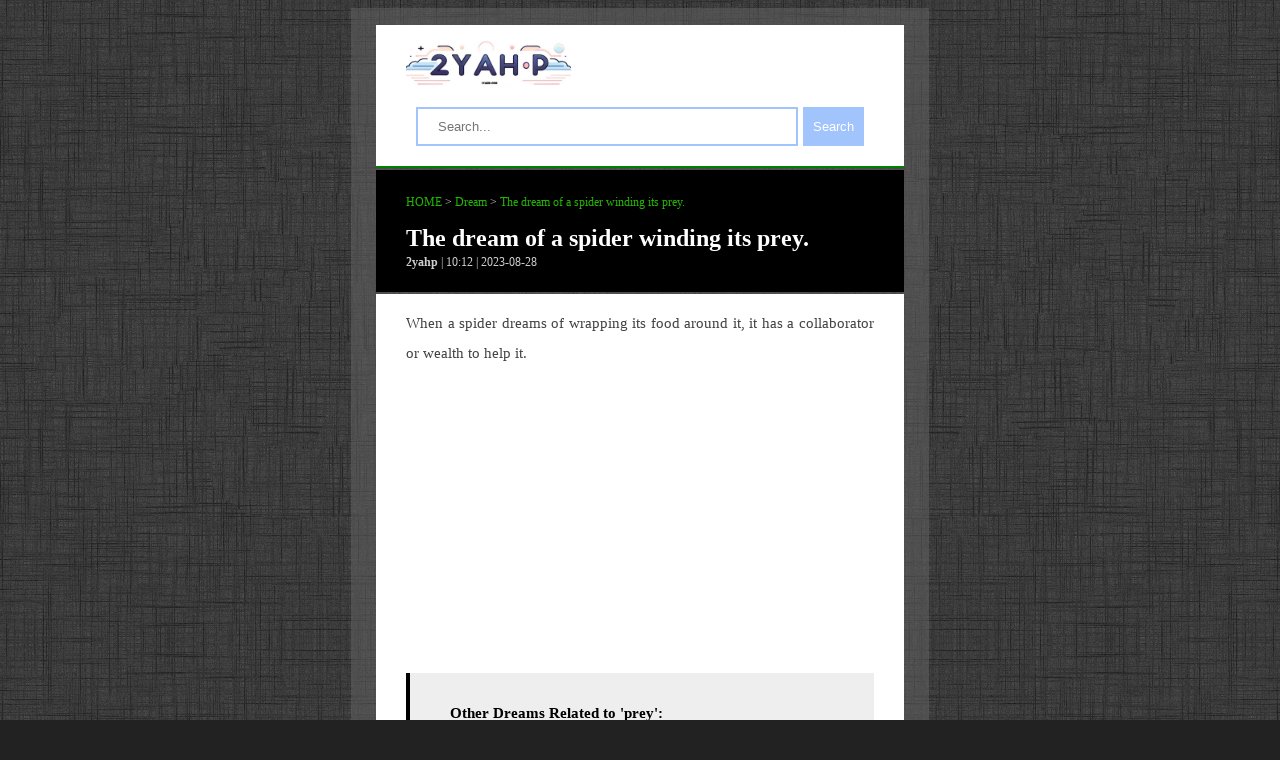

--- FILE ---
content_type: text/html; charset=UTF-8
request_url: https://2yahp.com/the-dream-of-a-spider-winding-its-prey/
body_size: 5222
content:
<!doctype html>
<html  xmlns="http://www.w3.org/1999/xhtml" prefix="og: http://ogp.me/ns# fb: https://www.facebook.com/2008/fbml" lang="en-US">

	<head>
		<title>The dream of a spider winding its prey. | 2Yahp Dream</title>		
	    <meta charset="utf-8">
	    <meta http-equiv="X-UA-Compatible" content="IE=edge">
	    <meta name="viewport" content="width=device-width, initial-scale=1, minimum-scale=1, maximum-scale=1, user-scalable=no">
	    <meta name="naver-site-verification" content="4d18b7b2e4f54a69a52074e6fd3d7237843730fa"/>

		<link href="http://gmpg.org/xfn/11" rel="profile" >	

		<link href="https://2yahp.com/favicon.ico" type="image/x-icon" rel="shortcut icon">
		<link href="https://2yahp.com/xmlrpc.php" rel="pingback" >
		<link href="https://2yahp.com/wp-content/themes/2yahpdream/style.css" type="text/css" media="screen" rel="stylesheet">	

		<!--<script src="https://t1.daumcdn.net/tistory_admin/lib/jquery/jquery-3.2.1.min.js"></script>-->
		<script src="https://ajax.googleapis.com/ajax/libs/jquery/3.5.1/jquery.min.js"></script>
		<script async src="https://pagead2.googlesyndication.com/pagead/js/adsbygoogle.js?client=ca-pub-3655161723913084"
     crossorigin="anonymous"></script>
		<!-- Google tag (gtag.js) -->
<script async src="https://www.googletagmanager.com/gtag/js?id=G-MVX9REG31Y"></script>
		<script>
		  window.dataLayer = window.dataLayer || [];
		  function gtag(){dataLayer.push(arguments);}
		  gtag('js', new Date());

		  gtag('config', 'G-MVX9REG31Y');
		</script>		<link rel='dns-prefetch' href='//cdn.2yahp.com' />
<!-- BEGIN Metadata added by the Add-Meta-Tags WordPress plugin -->
<meta name="description" content="When a spider dreams of wrapping its food around it, it has a collaborator or wealth to help it...." />
<meta name="keywords" content="dream interpretation, dream, prey, spider" />
<meta property="og:site_name" content="2Yahp Dream" />
<meta property="og:type" content="article" />
<meta property="og:title" content="The dream of a spider winding its prey." />
<meta property="og:url" content="https://2yahp.com/the-dream-of-a-spider-winding-its-prey/" />
<meta property="og:description" content="When a spider dreams of wrapping its food around it, it has a collaborator or wealth to help it...." />
<meta property="og:locale" content="en_US" />
<meta property="og:updated_time" content="2024-01-06T17:57:38+09:00" />
<meta property="article:published_time" content="2023-08-28T10:12:06+09:00" />
<meta property="article:modified_time" content="2024-01-06T17:57:38+09:00" />
<meta property="article:author" content="https://2yahp.com/author/2yahp/" />
<meta property="article:publisher" content="https://2yahp.com/" />
<meta property="article:section" content="Dream" />
<meta property="article:tag" content="dream interpretation" />
<meta property="article:tag" content="dream" />
<meta property="article:tag" content="prey" />
<meta property="article:tag" content="spider" />
<meta name="twitter:card" content="summary_large_image" />
<meta name="twitter:title" content="The dream of a spider winding its prey." />
<meta name="twitter:description" content="When a spider dreams of wrapping its food around it, it has a collaborator or wealth to help it...." />
<link rel="publisher" type="text/html" title="2Yahp Dream" href="https://2yahp.com/" />
<link rel="author" type="text/html" title="2yahp" href="https://2yahp.com/author/2yahp/" />
<!-- END Metadata added by the Add-Meta-Tags WordPress plugin -->

<meta name='robots' content='max-image-preview:large' />
	<style>img:is([sizes="auto" i], [sizes^="auto," i]) { contain-intrinsic-size: 3000px 1500px }</style>
	<link rel='stylesheet' id='wp-block-library-css' href='https://cdn.2yahp.com/wp-includes/css/dist/block-library/style.min.css?ver=6.8.3' type='text/css' media='all' />
<style id='classic-theme-styles-inline-css' type='text/css'>
/*! This file is auto-generated */
.wp-block-button__link{color:#fff;background-color:#32373c;border-radius:9999px;box-shadow:none;text-decoration:none;padding:calc(.667em + 2px) calc(1.333em + 2px);font-size:1.125em}.wp-block-file__button{background:#32373c;color:#fff;text-decoration:none}
</style>
<style id='global-styles-inline-css' type='text/css'>
:root{--wp--preset--aspect-ratio--square: 1;--wp--preset--aspect-ratio--4-3: 4/3;--wp--preset--aspect-ratio--3-4: 3/4;--wp--preset--aspect-ratio--3-2: 3/2;--wp--preset--aspect-ratio--2-3: 2/3;--wp--preset--aspect-ratio--16-9: 16/9;--wp--preset--aspect-ratio--9-16: 9/16;--wp--preset--color--black: #000000;--wp--preset--color--cyan-bluish-gray: #abb8c3;--wp--preset--color--white: #ffffff;--wp--preset--color--pale-pink: #f78da7;--wp--preset--color--vivid-red: #cf2e2e;--wp--preset--color--luminous-vivid-orange: #ff6900;--wp--preset--color--luminous-vivid-amber: #fcb900;--wp--preset--color--light-green-cyan: #7bdcb5;--wp--preset--color--vivid-green-cyan: #00d084;--wp--preset--color--pale-cyan-blue: #8ed1fc;--wp--preset--color--vivid-cyan-blue: #0693e3;--wp--preset--color--vivid-purple: #9b51e0;--wp--preset--gradient--vivid-cyan-blue-to-vivid-purple: linear-gradient(135deg,rgba(6,147,227,1) 0%,rgb(155,81,224) 100%);--wp--preset--gradient--light-green-cyan-to-vivid-green-cyan: linear-gradient(135deg,rgb(122,220,180) 0%,rgb(0,208,130) 100%);--wp--preset--gradient--luminous-vivid-amber-to-luminous-vivid-orange: linear-gradient(135deg,rgba(252,185,0,1) 0%,rgba(255,105,0,1) 100%);--wp--preset--gradient--luminous-vivid-orange-to-vivid-red: linear-gradient(135deg,rgba(255,105,0,1) 0%,rgb(207,46,46) 100%);--wp--preset--gradient--very-light-gray-to-cyan-bluish-gray: linear-gradient(135deg,rgb(238,238,238) 0%,rgb(169,184,195) 100%);--wp--preset--gradient--cool-to-warm-spectrum: linear-gradient(135deg,rgb(74,234,220) 0%,rgb(151,120,209) 20%,rgb(207,42,186) 40%,rgb(238,44,130) 60%,rgb(251,105,98) 80%,rgb(254,248,76) 100%);--wp--preset--gradient--blush-light-purple: linear-gradient(135deg,rgb(255,206,236) 0%,rgb(152,150,240) 100%);--wp--preset--gradient--blush-bordeaux: linear-gradient(135deg,rgb(254,205,165) 0%,rgb(254,45,45) 50%,rgb(107,0,62) 100%);--wp--preset--gradient--luminous-dusk: linear-gradient(135deg,rgb(255,203,112) 0%,rgb(199,81,192) 50%,rgb(65,88,208) 100%);--wp--preset--gradient--pale-ocean: linear-gradient(135deg,rgb(255,245,203) 0%,rgb(182,227,212) 50%,rgb(51,167,181) 100%);--wp--preset--gradient--electric-grass: linear-gradient(135deg,rgb(202,248,128) 0%,rgb(113,206,126) 100%);--wp--preset--gradient--midnight: linear-gradient(135deg,rgb(2,3,129) 0%,rgb(40,116,252) 100%);--wp--preset--font-size--small: 13px;--wp--preset--font-size--medium: 20px;--wp--preset--font-size--large: 36px;--wp--preset--font-size--x-large: 42px;--wp--preset--spacing--20: 0.44rem;--wp--preset--spacing--30: 0.67rem;--wp--preset--spacing--40: 1rem;--wp--preset--spacing--50: 1.5rem;--wp--preset--spacing--60: 2.25rem;--wp--preset--spacing--70: 3.38rem;--wp--preset--spacing--80: 5.06rem;--wp--preset--shadow--natural: 6px 6px 9px rgba(0, 0, 0, 0.2);--wp--preset--shadow--deep: 12px 12px 50px rgba(0, 0, 0, 0.4);--wp--preset--shadow--sharp: 6px 6px 0px rgba(0, 0, 0, 0.2);--wp--preset--shadow--outlined: 6px 6px 0px -3px rgba(255, 255, 255, 1), 6px 6px rgba(0, 0, 0, 1);--wp--preset--shadow--crisp: 6px 6px 0px rgba(0, 0, 0, 1);}:where(.is-layout-flex){gap: 0.5em;}:where(.is-layout-grid){gap: 0.5em;}body .is-layout-flex{display: flex;}.is-layout-flex{flex-wrap: wrap;align-items: center;}.is-layout-flex > :is(*, div){margin: 0;}body .is-layout-grid{display: grid;}.is-layout-grid > :is(*, div){margin: 0;}:where(.wp-block-columns.is-layout-flex){gap: 2em;}:where(.wp-block-columns.is-layout-grid){gap: 2em;}:where(.wp-block-post-template.is-layout-flex){gap: 1.25em;}:where(.wp-block-post-template.is-layout-grid){gap: 1.25em;}.has-black-color{color: var(--wp--preset--color--black) !important;}.has-cyan-bluish-gray-color{color: var(--wp--preset--color--cyan-bluish-gray) !important;}.has-white-color{color: var(--wp--preset--color--white) !important;}.has-pale-pink-color{color: var(--wp--preset--color--pale-pink) !important;}.has-vivid-red-color{color: var(--wp--preset--color--vivid-red) !important;}.has-luminous-vivid-orange-color{color: var(--wp--preset--color--luminous-vivid-orange) !important;}.has-luminous-vivid-amber-color{color: var(--wp--preset--color--luminous-vivid-amber) !important;}.has-light-green-cyan-color{color: var(--wp--preset--color--light-green-cyan) !important;}.has-vivid-green-cyan-color{color: var(--wp--preset--color--vivid-green-cyan) !important;}.has-pale-cyan-blue-color{color: var(--wp--preset--color--pale-cyan-blue) !important;}.has-vivid-cyan-blue-color{color: var(--wp--preset--color--vivid-cyan-blue) !important;}.has-vivid-purple-color{color: var(--wp--preset--color--vivid-purple) !important;}.has-black-background-color{background-color: var(--wp--preset--color--black) !important;}.has-cyan-bluish-gray-background-color{background-color: var(--wp--preset--color--cyan-bluish-gray) !important;}.has-white-background-color{background-color: var(--wp--preset--color--white) !important;}.has-pale-pink-background-color{background-color: var(--wp--preset--color--pale-pink) !important;}.has-vivid-red-background-color{background-color: var(--wp--preset--color--vivid-red) !important;}.has-luminous-vivid-orange-background-color{background-color: var(--wp--preset--color--luminous-vivid-orange) !important;}.has-luminous-vivid-amber-background-color{background-color: var(--wp--preset--color--luminous-vivid-amber) !important;}.has-light-green-cyan-background-color{background-color: var(--wp--preset--color--light-green-cyan) !important;}.has-vivid-green-cyan-background-color{background-color: var(--wp--preset--color--vivid-green-cyan) !important;}.has-pale-cyan-blue-background-color{background-color: var(--wp--preset--color--pale-cyan-blue) !important;}.has-vivid-cyan-blue-background-color{background-color: var(--wp--preset--color--vivid-cyan-blue) !important;}.has-vivid-purple-background-color{background-color: var(--wp--preset--color--vivid-purple) !important;}.has-black-border-color{border-color: var(--wp--preset--color--black) !important;}.has-cyan-bluish-gray-border-color{border-color: var(--wp--preset--color--cyan-bluish-gray) !important;}.has-white-border-color{border-color: var(--wp--preset--color--white) !important;}.has-pale-pink-border-color{border-color: var(--wp--preset--color--pale-pink) !important;}.has-vivid-red-border-color{border-color: var(--wp--preset--color--vivid-red) !important;}.has-luminous-vivid-orange-border-color{border-color: var(--wp--preset--color--luminous-vivid-orange) !important;}.has-luminous-vivid-amber-border-color{border-color: var(--wp--preset--color--luminous-vivid-amber) !important;}.has-light-green-cyan-border-color{border-color: var(--wp--preset--color--light-green-cyan) !important;}.has-vivid-green-cyan-border-color{border-color: var(--wp--preset--color--vivid-green-cyan) !important;}.has-pale-cyan-blue-border-color{border-color: var(--wp--preset--color--pale-cyan-blue) !important;}.has-vivid-cyan-blue-border-color{border-color: var(--wp--preset--color--vivid-cyan-blue) !important;}.has-vivid-purple-border-color{border-color: var(--wp--preset--color--vivid-purple) !important;}.has-vivid-cyan-blue-to-vivid-purple-gradient-background{background: var(--wp--preset--gradient--vivid-cyan-blue-to-vivid-purple) !important;}.has-light-green-cyan-to-vivid-green-cyan-gradient-background{background: var(--wp--preset--gradient--light-green-cyan-to-vivid-green-cyan) !important;}.has-luminous-vivid-amber-to-luminous-vivid-orange-gradient-background{background: var(--wp--preset--gradient--luminous-vivid-amber-to-luminous-vivid-orange) !important;}.has-luminous-vivid-orange-to-vivid-red-gradient-background{background: var(--wp--preset--gradient--luminous-vivid-orange-to-vivid-red) !important;}.has-very-light-gray-to-cyan-bluish-gray-gradient-background{background: var(--wp--preset--gradient--very-light-gray-to-cyan-bluish-gray) !important;}.has-cool-to-warm-spectrum-gradient-background{background: var(--wp--preset--gradient--cool-to-warm-spectrum) !important;}.has-blush-light-purple-gradient-background{background: var(--wp--preset--gradient--blush-light-purple) !important;}.has-blush-bordeaux-gradient-background{background: var(--wp--preset--gradient--blush-bordeaux) !important;}.has-luminous-dusk-gradient-background{background: var(--wp--preset--gradient--luminous-dusk) !important;}.has-pale-ocean-gradient-background{background: var(--wp--preset--gradient--pale-ocean) !important;}.has-electric-grass-gradient-background{background: var(--wp--preset--gradient--electric-grass) !important;}.has-midnight-gradient-background{background: var(--wp--preset--gradient--midnight) !important;}.has-small-font-size{font-size: var(--wp--preset--font-size--small) !important;}.has-medium-font-size{font-size: var(--wp--preset--font-size--medium) !important;}.has-large-font-size{font-size: var(--wp--preset--font-size--large) !important;}.has-x-large-font-size{font-size: var(--wp--preset--font-size--x-large) !important;}
:where(.wp-block-post-template.is-layout-flex){gap: 1.25em;}:where(.wp-block-post-template.is-layout-grid){gap: 1.25em;}
:where(.wp-block-columns.is-layout-flex){gap: 2em;}:where(.wp-block-columns.is-layout-grid){gap: 2em;}
:root :where(.wp-block-pullquote){font-size: 1.5em;line-height: 1.6;}
</style>
<link rel="canonical" href="https://2yahp.com/the-dream-of-a-spider-winding-its-prey/" />
<link rel='shortlink' href='https://2yahp.com/?p=54714' />
<script type="text/javascript">
	window._wp_rp_static_base_url = 'https://wprp.sovrn.com/static/';
	window._wp_rp_wp_ajax_url = "https://2yahp.com/wp-admin/admin-ajax.php";
	window._wp_rp_plugin_version = '3.6.4';
	window._wp_rp_post_id = '54714';
	window._wp_rp_num_rel_posts = '6';
	window._wp_rp_thumbnails = false;
	window._wp_rp_post_title = 'The+dream+of+a+spider+winding+its+prey.';
	window._wp_rp_post_tags = ['spider', 'prey', 'dream', 'a', 'wrap', 'food', 'dream', 'wealth', 'collabor', 'prei', 'spider', 'wind'];
	window._wp_rp_promoted_content = true;
</script>

	</head>

	<body class="bg_black">
		<div class="graybox">
			<div class="whitebox1">
				<header class="blog_title">
					<div class="headlogo">
						<h1 class="logo">
							<a href="https://2yahp.com" title="2Yahp Dream"><img src="https://2yahp.com/logo.jpg" alt="logo"></a>
						</h1>
					</div>
				</header>
				<div class="search-container">
					<form action="https://2yahp.com" method="get" class="search-form">
						<input type='text' name="s" class='search-input' placeholder="Search..." value="" />
						<button type='submit' class='search-button'>Search</button>      
					</form>
				</div>


			</div>
			

<article>
                <div class="blackbox3">
                <div class="headerbox">
                    <span class="title-category"> 
                        <a href="https://2yahp.com" title="2Yahp Dream">HOME</a> > 
                        <a href="https://2yahp.com/category/dream/" rel="category tag">Dream</a> > <a href="https://2yahp.com/the-dream-of-a-spider-winding-its-prey/">The dream of a spider winding its prey.</a> 
                    </span>
                    <h2 class="title-text">
                        <a href="https://2yahp.com/the-dream-of-a-spider-winding-its-prey/">The dream of a spider winding its prey.</a> 
                    </h2>
                    <div>
                        <span class="front-note"> <strong>2yahp</strong> | 10:12 | 2023-08-28</span>
                    </div>
                </div>
            </div>
            <div class="whitebox3">
                <div class="main_text">
                    
<!-- BEGIN Schema.org microdata added by the Add-Meta-Tags WordPress plugin -->
<!-- Scope BEGIN: Article -->
<div itemscope itemtype="http://schema.org/Article">
<!-- Scope BEGIN: Organization -->
<span itemprop="publisher" itemscope itemtype="http://schema.org/Organization">
<meta itemprop="name" content="2Yahp Dream" />
<meta itemprop="description" content="Dream interpretation" />
<meta itemprop="url" content="https://2yahp.com/" />
</span> <!-- Scope END: Organization -->
<!-- Scope BEGIN: Person -->
<span itemprop="author" itemscope itemtype="http://schema.org/Person">
<meta itemprop="name" content="2yahp" />
<!-- Scope BEGIN: ImageObject -->
<span itemprop="image" itemscope itemtype="http://schema.org/ImageObject">
<meta itemprop="url" content="https://secure.gravatar.com/avatar/5471da052dde96f11bb537b7f80be5f6452f3bb97f1b728f79a9531ec0fa115a?s=128&#038;d=mm&#038;r=g" />
<meta itemprop="contentUrl" content="https://secure.gravatar.com/avatar/5471da052dde96f11bb537b7f80be5f6452f3bb97f1b728f79a9531ec0fa115a?s=128&#038;d=mm&#038;r=g" />
<meta itemprop="width" content="128" />
<meta itemprop="height" content="128" />
</span> <!-- Scope END: ImageObject -->
<meta itemprop="url" content="https://2yahp.com/author/2yahp/" />
</span> <!-- Scope END: Person -->
<meta itemprop="url" content="https://2yahp.com/the-dream-of-a-spider-winding-its-prey/" />
<meta itemprop="mainEntityOfPage" content="https://2yahp.com/the-dream-of-a-spider-winding-its-prey/" />
<meta itemprop="datePublished" content="2023-08-28T10:12:06+09:00" />
<meta itemprop="dateModified" content="2024-01-06T17:57:38+09:00" />
<meta itemprop="copyrightYear" content="2023" />
<meta itemprop="inLanguage" content="en_US" />
<meta itemprop="name" content="The dream of a spider winding its prey." />
<meta itemprop="headline" content="The dream of a spider winding its prey." />
<meta itemprop="description" content="When a spider dreams of wrapping its food around it, it has a collaborator or wealth to help it...." />
<meta itemprop="articleSection" content="Dream" />
<meta itemprop="keywords" content="dream interpretation, dream, prey, spider" />
<div itemprop="articleBody">
<p>When a spider dreams of wrapping its food around it, it has a collaborator or wealth to help it.</p>

</div> <!-- Itemprop END: articleBody -->
</div> <!-- Scope END: Article -->
<!-- END Schema.org microdata added by the Add-Meta-Tags WordPress plugin -->
                </div>
                

			
			<div class='common_ad'>
			
			<aside class='ad_BOT'>
			<div class='adaction_'></div>
			<ins class='adsbygoogle adstyle_BOT'
			data-ad-client='ca-pub-3655161723913084'
			data-ad-slot='9567406321'
			data-full-width-responsive='true'
			data-language='ko'></ins>	
			<script>
			(adsbygoogle = window.adsbygoogle || []).push({});
			</script>
			</aside>
			</div>
			                <div class="nav-list"><div class="taglist"><h3>Other Dreams Related to 'prey':</h3><ol><li><a href=https://2yahp.com/the-dream-of-a-spider-winding-its-prey/>The dream of a spider winding its prey.</a></li><li><a href=https://2yahp.com/a-dream-in-which-a-cheetah-roams-through-the-jungle-sees-its-prey-and-runs-fast/>A dream in which a cheetah roams through the jungle, sees its prey, and runs fast.</a></li><li><a href=https://2yahp.com/a-dream-in-which-an-eagle-spreads-its-wings-and-attacks-its-prey/>A dream in which an eagle spreads its wings and attacks its prey.</a></li><li><a href=https://2yahp.com/a-dream-in-which-ants-fight-over-their-prey/>A dream in which ants fight over their prey.</a></li><li><a href=https://2yahp.com/a-dream-of-seeing-a-spider-wrap-its-prey/>A dream of seeing a spider wrap its prey.</a></li></ol></div></div><div class="nav-list"><div class="taglist"><h3>Other Dreams Related to 'spider':</h3><ol><li><a href=https://2yahp.com/the-dream-of-a-spider-in-the-house-going-out-the-gate/>The dream of a spider in the house going out the gate.</a></li><li><a href=https://2yahp.com/a-dream-where-the-spider-in-the-kitchen-gets-bigger-and-bigger-and-looks-as-big-as-an-ox/>A dream where the spider in the kitchen gets bigger and bigger and looks as big as an ox.</a></li><li><a href=https://2yahp.com/the-dream-of-seeing-a-spider/>The dream of seeing a spider</a></li><li><a href=https://2yahp.com/a-dream-in-which-a-spider-web-is-wrapped-or-glued-to-its-body/>A dream in which a spider web is wrapped or glued to its body.</a></li><li><a href=https://2yahp.com/the-dream-of-a-spider-winding-its-prey/>The dream of a spider winding its prey.</a></li></ol></div></div>                <div class="taglist">    
                    <h3>Related tags :</h3>     
                    <span class="crunchify-link tagcolor "> <a href="https://2yahp.com/tag/prey/" rel="tag">prey</a></span><span class="crunchify-link  tagcolor"><a href="https://2yahp.com/tag/spider/" rel="tag">spider</a></span> 
                </div>
            </div>  
        </article>


	

	
		<div class="footer">
			<p> Copyright 2018-2024 by <a href ="mailto:jhpost81@gmail.com">JH</a></p>
		</div>
	
	</div>
	
	
	
	


<script type="speculationrules">
{"prefetch":[{"source":"document","where":{"and":[{"href_matches":"\/*"},{"not":{"href_matches":["\/wp-*.php","\/wp-admin\/*","\/wp-content\/uploads\/*","\/wp-content\/*","\/wp-content\/plugins\/*","\/wp-content\/themes\/2yahpdream\/*","\/*\\?(.+)"]}},{"not":{"selector_matches":"a[rel~=\"nofollow\"]"}},{"not":{"selector_matches":".no-prefetch, .no-prefetch a"}}]},"eagerness":"conservative"}]}
</script>
<!--Amazon AWS CDN Plugin. Powered by WPAdmin.ca 3.0.1-->	
	
	</body>
</html>
			

--- FILE ---
content_type: text/html; charset=utf-8
request_url: https://www.google.com/recaptcha/api2/aframe
body_size: 266
content:
<!DOCTYPE HTML><html><head><meta http-equiv="content-type" content="text/html; charset=UTF-8"></head><body><script nonce="XkFlssTAksJclNP47_F9iw">/** Anti-fraud and anti-abuse applications only. See google.com/recaptcha */ try{var clients={'sodar':'https://pagead2.googlesyndication.com/pagead/sodar?'};window.addEventListener("message",function(a){try{if(a.source===window.parent){var b=JSON.parse(a.data);var c=clients[b['id']];if(c){var d=document.createElement('img');d.src=c+b['params']+'&rc='+(localStorage.getItem("rc::a")?sessionStorage.getItem("rc::b"):"");window.document.body.appendChild(d);sessionStorage.setItem("rc::e",parseInt(sessionStorage.getItem("rc::e")||0)+1);localStorage.setItem("rc::h",'1769908894994');}}}catch(b){}});window.parent.postMessage("_grecaptcha_ready", "*");}catch(b){}</script></body></html>

--- FILE ---
content_type: text/css
request_url: https://2yahp.com/wp-content/themes/2yahpdream/style.css
body_size: 3695
content:
/*
  Theme Name: 2yahp dream
  Author: JH
  Description: for 2yahp.com
  Version: 0.0.1
*/


section, article, aside, footer, header, nav, hgroup {
  display:block;
}


a {
	color: #0066CC;
    text-decoration: none;
}

a:hover{
	text-decoration:underline;
}

h1 a, h2 a, h3 a{
	text-decoration:none!important;
	color:black;
}


h2 a{
	color:#fff;
}


h3{
	margin-top : 20px;
	margin-bottom: 5px;
	font-size:12px;

}

h4{
	margin-top: 30px;
	margin-bottom: 0px;
}


strong, b{
	font-weight: bold;
}




.bg_black{
	background: #222;
	background-image: url('background.png');
}

.graybox{

	width : 548px;
	padding:15px 15px 15px 15px ;
	margin: 0 auto;
	background:rgba( 100, 100, 100, 0.5 );
}

.graybox2{
    width : 468px;
    height:auto;
    padding : 10px 30px 10px 30px;
    margin: 0px auto 0px auto ;
    background: #ddd;
}
	
.whitebox1{

    height:auto;
	width: 468px;
    padding: 10px 30px 10px 30px;
    margin: 2px auto 2px auto;
    
    background: #FFF;
    
    
    border-bottom:2px solid green;
    
    /*box-shadow: 0 4px 48px rgba(0,0,0,.5);*/	
}


.social_button{
	display:block;
	font-size:15px;
}

.social_button strong{
	color:red;
}
.g-plusone{
	display:inline-block;
}

.social_button p{
	margin-bottom:5px;
	margin-top:5px;
}

.nav-body{


    background-color: #fff;
    border-bottom: 1px solid #ddd;
    border-radius: 4px;
    box-shadow: 0 1px 2px rgba(0,0,0,.2);
    padding: 0;
    width: 100%;
    margin: 21px 0 21px 0;
}



.nav-body ul {
    width: auto;
    list-style-type: none;
    padding-left:3px;

}
.nav-body ul, li {
    color: #8b8b8b;
    font-size: 15px;
}

.nav-body ul li {
    text-align: center;
    
    display: inline-block;
    margin: 0;
    padding: 0;
}


.nav-body  ul li {
    margin: 3px 0 0;
    padding: 3px 0;
    border-bottom: 1px solid #eee;
    width: 32%;
    
    }
    
    
.whitebox2{

    width : 468px;
    padding : 10px 30px 10px 30px;
    margin: 2px auto 2px auto ;
    
    background: #FFF;
    /*box-shadow: 0 4px 48px rgba(0,0,0,.5);*/
}



.whitebox3{

    width : 468px;
    height:auto;
    padding : 10px 30px 10px 30px;
    margin: 2px auto 2px auto ;
    
    background: #FFF;
    /*box-shadow: 0 4px 48px rgba(0,0,0,.5);*/
}


.whitebox3 h3{
	padding-left:20px;
	padding-top:0px;
}

.whitebox3 h2{
	padding-left:20px;
	padding-top:0px;
}

.blackbox3{
    width : 468px;
    height:auto;
    padding : 10px 30px 10px 30px;
    margin: 2px auto 2px auto ;
    
    background:#000;
    /*box-shadow: 0 4px 48px rgba(0,0,0,.5);*/
}



.whitebox4{

    width : 468px;
    padding : 10px 30px 10px 30px;
    margin: 1px auto 0px auto ;
    
    background: #FFF;
    /*box-shadow: 0 4px 48px rgba(0,0,0,.5);*/
}


.blog_title{
	display: inline-block;
    background: #fff;
    
}
.blog_title img{
	height:48px;
	width:auto;
}

.headlogo{
	display:block;
	margin: 0px auto 0px auto;
}

.logo{
    display: inline-block;

    padding: 5px 0 5px 0;
}


.blog_title h1{
	font-size: 24px;
	line-height: 1em;
	margin-top:0;
	margin-bottom: 0;

}








.headerbox {
    padding: 12px 0%;

}

.title-category{
	color: #ccc;
	font-size: 12px;
}
.title-category a{
	/* color:#0066CC; */
	color:#22B600;
}

.title-text,.title-text-tag,.title-text-cate{
	margin: 15px 0 0 0;
	
}

.title-text-tag a,.title-text-cate a{
	
	color:black;
}




.front-note{
	color: #ccc;
	font-size: 12px;	
}


.tag a, .tag{
	padding-left:0px;
	font-size: 14px;
	
}


.related_post{
	list-style: none;
	margin: 0;
    padding: 0;
    font-size: 15px;
    line-height: 1.267em;
}

.related_post ul{
	padding-left:10px;
}

.related_post li {
	border-top: 0;
	overflow: hidden;
    padding: 0;
    /*border-bottom: 1px solid #f2f2f2;*/	
	
}

.related_post li a{
	
	overflow: hidden;
    text-overflow: ellipsis;
    white-space: nowrap;
    display: block;
    
    padding: 6px 0px 6px;
    margin: 0 0px;
    line-height: 1.267em;
    color: #0066CC;
    letter-spacing: -1px;
    text-decoration: none;
}


.related_post li:hover{
	color:#f00!important;
	background:#ccc
}

.related_post li a:before{
 content: " ☞ ";
 font-weight: bold;
 
}





article{
	margin-bottom : 0px;
}

.main_text img{
	display:block;

	width : auto;
	height: auto;
	max-height: 400px;
	max-width: 	100%;
	padding-top:10px;
	padding-bottom:5px;
	margin-left:auto;
	margin-right:auto;
}





article li{
	line-height: 30px;
	font-size: 15px;
}



article p{
	line-height: 30px;
	text-align: justify;
	font-size: 15px;
	margin :0;
	padding-top:4px;
	padding-bottom:5px;
	color:#444;
	
}

/* 아카이브 */

.entry{
	
	width:auto;
	background-color: #efefef;
	margin : 10px 0;
	padding: 5px 10px 0;

}

.entry a{
	text-decoration: none;
}

.entry_title {
	padding-left: 8px;
    margin-top: 10px;
    font-size: 18px;
    color: #666;
    font-weight: bold;
    border-left: 10px solid #666
    
}


.entry_meta{
	color: #999;
	font-size: 11px;	
	
}

.entry_excerpt{
	line-height: 2em;
    overflow: hidden;
    margin-top: 0px;
    margin-bottom: 0px;
    font-size: 13px;
    color: #555;
    text-align: justify;
}

.page-numbers{
	font-size: 15px;
	padding:0 10px 0 0 	;
	margin:0 2px ;
}


.dablewrap{
	margin-top: 20px;
}	


.footer{
	
	width:100%;
	

}

.footer p{
	text-align: center;
		color: #999;
	font-size: 11px;
}



/* 본문 앵커태그 

.main_text p a{
	border: 1px solid red;
	padding: 5px;
	border-radius: 10px;
	color : green;
	font-weight: bolder;
}*/

/*
.main_text p a{
	background-color : #22B600;
	color:black;
	font-weight: bolder;
} 





.main_text p a{
	padding: 0px 8px 0px 8px;
    color: white;
    font-size: 12px;
    border-radius: 2px;
    margin-right: 2px;
    -webkit-box-shadow: inset 0 -3px 0 rgba(0,0,0,.2);
    margin-top: 2px;
    display: inline-block;
    text-decoration: none;
    background: #555;
}

*/




.main_text p a{
	color:black;
	font-weight: 450;
} 




/* 링크 광고 */

.link_ad_style{
	display:block;
	width : 466px;
	height:100px;
	margin-top:0px;	
}


@media (max-width:568px) { 


	.link_ad_style{
		display:block;
		height:100px;
		width:100%;
	}

}


ol{
	list-style-type: decimal;
	padding-left:20px;
}


.text-overflow {
	
	display: block; 
	white-space: nowrap; /* 텍스트가 한 줄로 표시되도록 합니다. */
	overflow: hidden;    /* 넘치는 텍스트를 숨깁니다. */
	text-overflow: ellipsis; /* 넘치는 텍스트 대신 "..."을 표시합니다. */
  }


/*----------------- 아카이브 Adsense -------------------*/



.ad_AT{
	width : 468px;
	height : 60px;
	margin-top : 20px;
	margin-bottom: 20px;
	margin-left : auto;
	margin-right:auto;
}


.adstyle_AT{
	display:block;
	height:60px;
}


@media (max-width:568px) { 
	.ad_AT{
		width : 100%;
		height : 100px;
		margin-top : 8px;
		margin-bottom: 8px;
		margin-left : auto;
		margin-right: auto;
	}
	
	.adstyle_AT{
		display:block;
		height : 100px;
	}	
	
}



.ad_AM{
	width : 468px;
	height : 60px;
	margin-top : 20px;
	margin-bottom: 20px;
	margin-left : auto;
	margin-right:auto;
}


.adstyle_AM{
	display:block;
	height:60px;
}

@media (max-width:568px) { 	
	.ad_AM{
		width : 100%;
		height : 100px;
		margin-top : 1px;
		margin-bottom: 0px;
		margin-left : auto;
		margin-right:auto;
	}
	
	.adstyle_AM{
		height : 100px;
		width : 100%;
	} 
}

.ad_AB
{
	z-index:333;
	width: 336px;
	height : 280px;
	margin-top : 30px;
	margin-bottom: 30px;
	margin-left : auto;
	margin-right:auto;
}

.adstyle_AB{
	display:block;
	width:336px;
	height:280px;
}


	
@media (max-width:568px) { 	
	.ad_AB{
		z-index:333;
		width:100%;
		height : 280px;
		margin-top : 1px;
		margin-bottom: 8px;
		margin-left : auto;
		margin-right:auto;
	}
	
	.adstyle_AB{
		display:block;
		width: auto;
		height : 280px;
	} 	
	
}	

/*-----------------  애드센스 상단  -------------------*/


.ad_TOP {
	width : 468px;
	height : 60px;
	margin-top : 42px; 
	margin-bottom: 11px;
	margin-left : auto;
	margin-right : auto;
}

.adstyle_TOP{
	display:block;
	height:60px;
}

@media (max-width:568px) { 
	.ad_TOP{
		width : 100%;
		height : 280px;
		margin-top : 25px; 
		margin-bottom: 5px;
		margin-left : auto;
		margin-right:auto;
	}
	 .adstyle_TOP{
		display:block;
		height:280px;
	}
}

@media (max-width:360px) { 
	.ad_TOP{
		width : 100%;
		height : 280px;
		margin-top : 25px; 
		margin-bottom: 5px;
		margin-left : auto;
		margin-right:auto;
	}
	 .adstyle_TOP{
		display:block;
		height:280px;
	}
}


@media (max-width:320px) { 
	.ad_TOP{
		width : 100%;
		height : 250px;
	}
	 .adstyle_TOP{
		display:block;
		height:250px;
	}
}



/* 애드센스 중단 광고 */


.ad_MID
{
	width :  100%;
	height : 280px;
	margin-bottom: 10px;
}

.adstyle_MID
{
	display:block;
	height:280px;
}



@media (max-width:568px) { 
	.ad_MID{
		display:block;
		width : 100%;
		height : 280px;
		margin-bottom: 5px;
		margin-left : auto;
		margin-right:auto;
	}
	 .adstyle_MID{
		display:block;
		height:280px;
	}
}

@media (max-width:360px) { 
	.ad_MID{
		width : 100%;
		height : 250px;
		margin-bottom: 5px;
		margin-left : auto;
		margin-right:auto;
	}
	 .adstyle_MID{
		display:block;
		height:250px;
	}
}


@media (max-width:320px) { 
	.ad_MID{
		width : 100%;
		height : 250px;
	}
	 .adstyle_MID{
		display:block;
		height:250px;
	}
}



/* 애드센스 하단 광고 */


.ad_BOT
{
	width : 100%;
	height : 280px;
	margin-bottom: 10px;
	margin-left : auto;
	margin-right : auto;
}

.adstyle_BOT
{
	display:block;
	height:280px;
}



@media (max-width:568px) { 
	.ad_BOT{
		display:block;
		width : 100%;
		height : 280px;
		margin-bottom: 5px;
		margin-left : auto;
		margin-right:auto;
	}
	 .adstyle_BOT{
		display:block;
		height:280px;
	}
}

@media (max-width:360px) { 
	.ad_BOT{
		width : 100%;
		height : 250px;
		margin-bottom: 5px;
		margin-left : auto;
		margin-right:auto;
	}
	 .adstyle_BOT{
		display:block;
		height:250px;
	}
}


@media (max-width:320px) { 
	.ad_BOT{
		width : 100%;
		height : 250px;
	}
	 .adstyle_BOT{
		display:block;
		height:250px;
	}
}









/* 갤럭시 신형 하이엔드 아이폰 6s 타겟 */

@media (max-width:568px) { 
	
	body{
		margin : 0 ;
	}
	.graybox{
		width :100%;
		margin:0;
		padding:0 0 10px 0;
	
	}
	.whitebox1{
		width : 100%;
		padding :10px 0px 10px 0px  ;
		
	}
	
	.graybox2{

    width : auto;
    padding : 10px 20px 10px 20px;
    margin: 0;
    
    }
    	
	.whitebox2{

    width : auto;
    padding : 10px 20px 10px 20px;
    margin-top : 1px;
    
    background: #FFF;
	}
	
	.whitebox3{
		width : 100%;
		padding: 11px 0px 12px 0px;
		margin-top : 1px;
		margin-bottom : 0px;
		
	}
	
	.blackbox3{
		width : 100%;
		padding :0px 0px 0px 0px  ;
		margin-top : 0px;
		margin-bottom : 1px;
		
	}


	.whitebox4{
	
	    width : auto;
	    padding : 10px 20px 10px 20px;
	    margin: 1px 0 0px 0 ;
	    
	    background: #FFF;
	    /*box-shadow: 0 4px 48px rgba(0,0,0,.5);*/
	}

	.title-text,.title-text-tag,.title-text-cate{
		margin-top:10px;
		font-size:1.2em;
	}
	
	
	
	
	.blog_title {
		width :100%;
	}
	
	.logo{
		margin : 0 20px 0 20px;
	}
	.logo2{
		margin : 0 20px 0 20px;
	}

	.navigation ul{
		margin-left: 10px ;
		margin-right: auto;
		text-align: left;
	}
	.navigation ul li {
		font-size: 15px;
		margin : 0 20px auto 10px;
	}	
	
	
	.entry_meta {
	display:block;
		    padding-left: 20px;
    color: #666;
    font-weight: normal;
    border-left: 0px;
		
	}
	
	.entry_excerpt{
		display:none;
	}
	
	
	.entry_title{
		
		
		padding-left: 20px;

	    margin-top: 0px;
	    margin-bottom: 0px;
	    
	    font-size: 15px;
	    line-height: 20px;
	        
	        
	    color: #666;
	    font-weight: normal;
	    border-left: 0px;


	    
	}
	
	.entry_title a{
		font-weight:bold;
		display:block;
		text-overflow: ellipsis;
	    white-space: nowrap;
	    overflow: hidden;
	}
	
	
	.headerbox{
		padding : 10px 20px 15px 20px;

	}
	
	.main_text{
		padding : 0px 20px 0 20px;
	}
	.dablewrap{
		margin-top: 20px;
	}	
	
	.page-numbers{
		padding : 0px 2px 0px 8px;
		margin : 10px 0 10px 0;
		line-height: 40px;
	}
	
	
	
	.ad_FRONT{
		width : 320px;
		height : 100px;
		margin-top : 18px;
		margin-bottom: 8px;
		margin-left : auto;
		margin-right:auto;
	}
	

	 .adstyle_FRONT{
		display:block;
		height:100px;
	}

	
	

	
}




/* 태그 */

.taglist{
	margin-top:10px;
	margin-bottom:10px;
}

.tagcolor{
	 background: #4a69bd ;
}

.tagcolor:hover,.tagcolor:active {
	background: #4a69bd ;
}

.taglist h2{
	margin-top:5px;
	padding-left:20px;
	padding-right:20px;
}

.taglist p{

		margin-top:5px;
		padding-left:20px;
		padding-right:20px;

}



/* 검색창 */

.search-container {
    max-width: 468px;
    margin: auto;
    padding: 10px;
}

.search-form {
    display: flex;
}

.search-input {
    flex-grow: 1;
    padding: 10px;
    padding-left: 20px;
    margin-right: 5px;
    border: 2px solid #a1c4fd;
    box-sizing: border-box;
}

.search-button {
    padding: 10px;
    background-color: #a1c4fd;
    color: white;
    border: none;
    cursor: pointer;
}

/* 모바일 화면에서의 스타일 */
@media (max-width: 568px) {
    .search-button {
        padding: 8px 10px; /* 모바일 화면에서 버튼의 패딩을 조정 */
        font-size: 14px; /* 모바일 화면에서의 폰트 크기 조정 */
    }
}

/* 더 작은 화면에서의 스타일 */
@media (max-width: 400px) {
    .search-button {
        padding: 6px 8px; /* 더 작은 화면에서 버튼의 패딩을 더 줄임 */
        font-size: 12px; /* 더 작은 화면에서의 폰트 크기를 더 줄임 */
    }
}














/* 공유 링크 /// 태그 링크 */

.crunchify-social h3{
	font-weight: bold;
	margin-top:10px;
	
}
 
.crunchify-link  {
    padding: 4px 8px 6px 8px !important;
    color: white;
    font-size: 16px;
    border-radius: 2px;
    margin-right: 2px;
    cursor: pointer;
    -moz-background-clip: padding;
    -webkit-background-clip: padding-box;
    box-shadow: inset 0 -3px 0 rgba(0,0,0,.2);
    -moz-box-shadow: inset 0 -3px 0 rgba(0,0,0,.2);
    -webkit-box-shadow: inset 0 -3px 0 rgba(0,0,0,.2);
    margin-top: 6px;
    display: inline-block;
    text-decoration: none;
}

.crunchify-link a {
	color: white;
}
 
.crunchify-link:hover,.crunchify-link:active {
    color: white;
}
 
.crunchify-twitter {
    background: #00aced;
}
 
.crunchify-twitter:hover,.crunchify-twitter:active {
    background: #0084b4;
}
 
.crunchify-facebook {
    background: #3B5997;
}
 
.crunchify-facebook:hover,.crunchify-facebook:active {
    background: #2d4372;
}



.crunchify-naver {
    background: #00c73c;
}
 
.crunchify-naver:hover,.crunchify-naver:active {
    background: #51b036;
}

  
.crunchify-social {
    margin: 10px 0px 20px 0px;
    -webkit-font-smoothing: antialiased;
    font-size: 12px;
}






/* 시리즈 리스트 */

.nav-list {
    padding: .75em 1.25em;
    margin: 20px 0px 0 0px;
    border-left: 4px solid;
    background-color: #eee;
    color: black;
}

.nav-list h3{
	font-size:15px;
}

@media (max-width:568px) { 
	.nav-list {
		margin: 20px 20px 0 20px;
	}
}


.nav-list ol{
	padding-inline-start: 5px;
	padding-left:5px;
}

.nav-list li{
	color: black;
	display: list-item;
	list-style-position: inside;
	
}

.nav-list li:hover{
	color:#f00!important;
	background:#ccc
}



